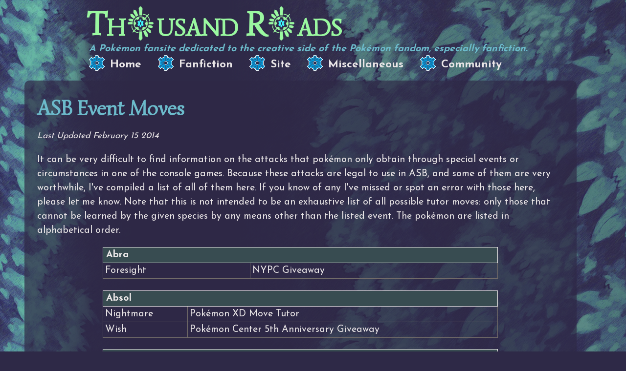

--- FILE ---
content_type: text/html; charset=utf-8
request_url: https://thousandroads.net/asb/event-moves
body_size: 8718
content:

<!DOCTYPE html>
<html lang="en">
<head>
  <meta charset="utf-8" />
  <meta name="viewport" content="width=device-width, initial-scale=1">
  <title>ASB Event Moves - Thousand Roads</title>
  <script type="text/javascript" src="https://ajax.googleapis.com/ajax/libs/jquery/1.11.3/jquery.min.js"></script>
  <link href='//fonts.googleapis.com/css?family=Simonetta|Josefin+Sans:400,700' rel='stylesheet' type='text/css'>
  <link rel="icon" href="/static/favicon.ico" />
  <link type="text/css" rel="stylesheet" href="/static/global.css" />
  <script type="text/javascript" src="/static/insert_gears.js"></script>
  <script src="/static/captcha_refresh.js" type="text/javascript"></script>
  
        <link type="text/css" rel="stylesheet" href="/static/event.css" />
  
</head>
<body>
  <div id="main">
  <header id="mainheader">
  <div id="banner">&nbsp;</div>
  <h1><a href="/">Thousand Roads</a></h1>
  <p id="infobit"><em>A Pok&eacute;mon fansite dedicated to the creative side of the Pok&eacute;mon fandom, especially fanfiction.</em></p>
  

    <nav id="mainnav">
      <ul>
        <li><a href="/">Home</a></li>
        <li><a href="/fanfic">Fanfiction</a>
          <ul>
                  <li><a href="/fanfic/ficrecs">Pokémon Fanfic Recs</a></li>
                  <li><a href="/fanfic/ash-betrayal">On the Origin of Ash Betrayal Fics</a></li>
                  <li><a href="/fanfic/nanowrimon">NaNoWriMon</a></li>
                  <li><a href="/fanfic/rewrites-harmful">Rewrites Considered Harmful</a></li>
                  <li><a href="/fanfic/my-fics">My Fanfiction</a></li>
                  <li><a href="/fanfic/fanfic-intro">Lies, Damn Lies, and Fanfiction: Introduction</a></li>
          </ul>
        </li>
        <li><a href="/site">Site</a>
          <ul>
                  <li><a href="/site/guestbook">Guestbook</a></li>
                  <li><a href="/site/me">About Me</a></li>
                  <li><a href="/site/contact">Contact Me</a></li>
                  <li><a href="/site/about">About Thousand Roads</a></li>
          </ul>
        </li>
        <li><a href="/misc">Miscellaneous</a>
          <ul>
                  <li><a href="/misc/gen-vii-sos-rates">Gen VII SOS Rates</a></li>
                  <li><a href="/misc/oras-horde-evs">ORAS Horde Encounters</a></li>
                  <li><a href="/misc/xy-horde-evs">XY Horde Encounters</a></li>
                  <li><a href="/misc/pmdquiz">PMD Personality Test</a></li>
                  <li><a href="/misc/metronome">Metronome Randomizer</a></li>
          </ul>
        </li>
        <li><a href="https://forums.thousandroads.net/">Community</a>
        </li>
    </ul>
      &nbsp;
  </nav>

  </header>
    <div id="content">
    



    <article id="maincontent">
      <header>
        <h1>ASB Event Moves</h1>
            <p>Last Updated February 15 2014</p>
      </header>
      <p>It can be very difficult to find information on the attacks that pok&eacute;mon only obtain through special events or circumstances in one of the console games. Because these attacks are legal to use in ASB, and some of them are very worthwhile, I've compiled a list of all of them here. If you know of any I've missed or spot an error with those here, please let me know. Note that this is <span class="italic">not</span> intended to be an exhaustive list of all possible tutor moves: only those that cannot be learned by the given species by any means other than the listed event. The pok&eacute;mon are listed in alphabetical order.</p><table class="movetable"><thead><tr><th colspan="2">Abra</th> </tr> </thead><tbody><tr><td>Foresight</td><td>NYPC Giveaway</td></tr></tbody></table><table class="movetable"><thead><tr><th colspan="2">Absol</th> </tr> </thead><tbody><tr><td>Nightmare</td><td>Pokémon XD Move Tutor</td></tr><tr><td>Wish</td><td>Pokémon Center 5th Anniversary Giveaway</td></tr></tbody></table><table class="movetable"><thead><tr><th colspan="2">Aerodactyl</th> </tr> </thead><tbody><tr><td>Rock Throw</td><td>NYPC Giveaway</td></tr></tbody></table><table class="movetable"><thead><tr><th colspan="2">Altaria</th> </tr> </thead><tbody><tr><td>Heal Bell</td><td>Pokémon XD Purification</td></tr></tbody></table><table class="movetable"><thead><tr><th colspan="2">Arbok</th> </tr> </thead><tbody><tr><td>Refresh</td><td>Pokémon XD Purification</td></tr></tbody></table><table class="movetable"><thead><tr><th colspan="2">Arceus</th> </tr> </thead><tbody><tr><td>Roar Of Time</td><td>Pokémon Movie 12</td></tr><tr><td>Shadow Force</td><td>Pokémon Movie 12</td></tr><tr><td>Spacial Rend</td><td>Pokémon Movie 12</td></tr></tbody></table><table class="movetable"><thead><tr><th colspan="2">Articuno</th> </tr> </thead><tbody><tr><td>Extrasensory</td><td>Pokémon XD Purification</td></tr><tr><td>Haze</td><td>Pokémon XD Purification</td></tr><tr><td>Heal Bell</td><td>Pokémon XD Purification</td></tr></tbody></table><table class="movetable"><thead><tr><th colspan="2">Audino</th> </tr> </thead><tbody><tr><td>Present</td><td>Pokémon Center Birthday Event</td></tr></tbody></table><table class="movetable"><thead><tr><th colspan="2">Bagon</th> </tr> </thead><tbody><tr><td>Iron Defense</td><td>Pokémon Center 5th Anniversary Giveaway</td></tr><tr><td>Wish</td><td>Pokémon Center 5th Anniversary Giveaway</td></tr></tbody></table><table class="movetable"><thead><tr><th colspan="2">Baltoy</th> </tr> </thead><tbody><tr><td>Refresh</td><td>Pokémon XD Purification</td></tr></tbody></table><table class="movetable"><thead><tr><th colspan="2">Banette</th> </tr> </thead><tbody><tr><td>Helping Hand</td><td>Pokémon XD Purification</td></tr><tr><td>Nightmare</td><td>Pokémon XD Move Tutor</td></tr><tr><td>Cotton Guard</td><td>Dreamworld</td></tr></tbody></table><table class="movetable"><thead><tr><th colspan="2">Beedrill</th> </tr> </thead><tbody><tr><td>Baton Pass</td><td>Pokémon XD Purification</td></tr></tbody></table><table class="movetable"><thead><tr><th colspan="2">Bellsprout</th> </tr> </thead><tbody><tr><td>Lovely Kiss</td><td>NYPC Giveaway</td></tr><tr><td>Sweet Kiss</td><td>NYPC Giveaway</td></tr><tr><td>Teeter Dance</td><td>Various</td></tr></tbody></table><table class="movetable"><thead><tr><th colspan="2">Bulbasaur</th> </tr> </thead><tbody><tr><td>AncientPower</td><td>NYPC Giveaway</td></tr><tr><td>Block</td><td>Sticker Egg Promotion</td></tr><tr><td>False Swipe</td><td>Sticker Egg Promotion</td></tr><tr><td>Frenzy Plant</td><td>Sticker Egg Promotion</td></tr><tr><td>Rock Throw</td><td>NYPC Giveaway</td></tr><tr><td>Weather Ball</td><td>Sticker Egg Promotion</td></tr></tbody></table><table class="movetable"><thead><tr><th colspan="2">Butterfree</th> </tr> </thead><tbody><tr><td>Morning Sun</td><td>Pokémon XD Purification</td></tr></tbody></table><table class="movetable"><thead><tr><th colspan="2">Cacnea</th> </tr> </thead><tbody><tr><td>Encore</td><td>PokéPark</td></tr></tbody></table><table class="movetable"><thead><tr><th colspan="2">Camerupt</th> </tr> </thead><tbody><tr><td>Selfdestruct</td><td>Pokémon XD Move Tutor</td></tr></tbody></table><table class="movetable"><thead><tr><th colspan="2">Carvanha</th> </tr> </thead><tbody><tr><td>Refresh</td><td>Pokémon XD Purification</td></tr></tbody></table><table class="movetable"><thead><tr><th colspan="2">Chansey</th> </tr> </thead><tbody><tr><td>Sweet Kiss</td><td>Pokémon XD Purification</td></tr><tr><td>Sweet Scent</td><td>NYPC Giveaway</td></tr><tr><td>Wish</td><td>NYPC Giveaway</td></tr></tbody></table><table class="movetable"><thead><tr><th colspan="2">Charmander</th> </tr> </thead><tbody><tr><td>Acrobatics</td><td>Sticker Egg Promotion</td></tr><tr><td>Blast Burn</td><td>Sticker Egg Promotion</td></tr><tr><td>Block</td><td>Sticker Egg Promotion</td></tr><tr><td>False Swipe</td><td>Sticker Egg Promotion</td></tr><tr><td>Howl</td><td>Pokémon Center Birthday Giveaway</td></tr><tr><td>Quick Attack</td><td>Pokémon Center Birthday Giveaway</td></tr></tbody></table><table class="movetable"><thead><tr><th colspan="2">Chikorita</th> </tr> </thead><tbody><tr><td>Petal Dance</td><td>NYPC Giveaway</td></tr><tr><td>Frenzy Plant</td><td>Pok&eacute;mon XD Mount Battle Prize</td></tr></tbody></tbody></table><table class="movetable"><thead><tr><th colspan="2">Chimecho</th> </tr> </thead><tbody><tr><td>Nightmare</td><td>Pokémon XD Move Tutor</td></tr><tr><td>Hyper Voice</td><td>Dreamworld</td></tr></tbody></table><table class="movetable"><thead><tr><th colspan="2">Chinchou</th> </tr> </thead><tbody><tr><td>Light Screen</td><td>NYPC Giveaway</td></tr></tbody></table><table class="movetable"><thead><tr><th colspan="2">Cleffa</th> </tr> </thead><tbody><tr><td>Dizzy Punch</td><td>NYPC Giveaway</td></tr><tr><td>Petal Dance</td><td>NYPC Giveaway</td></tr><tr><td>Scary Face</td><td>NYPC Giveaway</td></tr><tr><td>Swift</td><td>NYPC Giveaway</td></tr></tbody></table><table class="movetable"><thead><tr><th colspan="2">Corphish</th> </tr> </thead><tbody><tr><td>Water Sport</td><td>PokéPark</td></tr></tbody></table><table class="movetable"><thead><tr><th colspan="2">Corsola</th> </tr> </thead><tbody><tr><td>Mud Sport</td><td>PokéPark</td></tr><tr><td>Selfdestruct</td><td>Pokémon XD Move Tutor</td></tr></tbody></table><table class="movetable"><thead><tr><th colspan="2">Cubone</th> </tr> </thead><tbody><tr><td>Fury Attack</td><td>NYPC Giveaway</td></tr></tbody></table><table class="movetable"><thead><tr><th colspan="2">Cyndaquil</th> </tr> </thead><tbody><tr><td>Double-Edge</td><td>NYPC Giveaway</td></tr><tr><td>Blast Burn</td><td>Pok&eacute;mon XD Mount Battle Prize</td></tr></tbody></tbody></table><table class="movetable"><thead><tr><th colspan="2">Darkrai</th> </tr> </thead><tbody><tr><td>Roar Of Time</td><td>Gamestop Giveaway</td></tr><tr><td>Spacial Rend</td><td>Gamestop Giveaway</td></tr></tbody></table><table class="movetable"><thead><tr><th colspan="2">Delcatty</th> </tr> </thead><tbody><tr><td>Sweet Kiss</td><td>Pokémon XD Purification</td></tr></tbody></table><table class="movetable"><thead><tr><th colspan="2">Delibird</th> </tr> </thead><tbody><tr><td>Pay Day</td><td>NYPC Giveaway</td></tr><tr><td>Spikes</td><td>NYPC Giveaway</td></tr></tbody></table><table class="movetable"><thead><tr><th colspan="2">Deoxys</th> </tr> </thead><tbody><tr><td>Extremespeed</td><td>Gamestop Giveaway</td></tr><tr><td>Iron Defense</td><td>Gamestop Giveaway</td></tr><tr><td>Nasty Plot</td><td>Jump Festa 2013</td></tr><tr><td>Nightmare</td><td>Pokémon XD Move Tutor</td></tr><tr><td>Zap Cannon</td><td>Gamestop Giveaway</td></tr></tbody></table><table class="movetable"><thead><tr><th colspan="2">Deoxys-A</th> </tr> </thead><tbody><tr><td>Meteor Mash</td><td>Pokémon Ranger: Guardian Signs</td></tr></tbody></table><table class="movetable"><thead><tr><th colspan="2">Dodrio</th> </tr> </thead><tbody><tr><td>Baton Pass</td><td>Pokémon XD Purification</td></tr></tbody></table><table class="movetable"><thead><tr><th colspan="2">Doduo</th> </tr> </thead><tbody><tr><td>Low Kick</td><td>NYPC Giveaway</td></tr></tbody></table><table class="movetable"><thead><tr><th colspan="2">Dragonite</th> </tr> </thead><tbody><tr><td>Heal Bell</td><td>Pokémon XD Purification</td></tr></tbody></table><table class="movetable"><thead><tr><th colspan="2">Dratini</th> </tr> </thead><tbody><tr><td>ExtremeSpeed</td><td>NYPC Giveaway</td></tr><tr><td>Hydro Pump</td><td>NYPC Giveaway</td></tr></tbody></table><table class="movetable"><thead><tr><th colspan="2">Drowzee</th> </tr> </thead><tbody><tr><td>Amnesia</td><td>NYPC Giveaway</td></tr><tr><td>Belly Drum</td><td>NYPC Giveaway</td></tr><tr><td>Wish</td><td>NYPC Giveaway</td></tr></tbody></table><table class="movetable"><thead><tr><th colspan="2">Dugtrio</th> </tr> </thead><tbody><tr><td>Charm</td><td>Pokémon XD Purification</td></tr></tbody></table><table class="movetable"><thead><tr><th colspan="2">Dunsparce</th> </tr> </thead><tbody><tr><td>Fury Attack</td><td>NYPC Giveaway</td></tr><tr><td>Horn Drill</td><td>NYPC Giveaway</td></tr></tbody></table><table class="movetable"><thead><tr><th colspan="2">Dusclops</th> </tr> </thead><tbody><tr><td>Nightmare</td><td>Pokémon XD Move Tutor</td></tr></tbody></table><table class="movetable"><thead><tr><th colspan="2">Duskull</th> </tr> </thead><tbody><tr><td>Helping Hand</td><td>Pokémon XD Purification</td></tr><tr><td>Nightmare</td><td>Pokémon XD Move Tutor</td></tr></tbody></table><table class="movetable"><thead><tr><th colspan="2">Eevee</th> </tr> </thead><tbody><tr><td>Celebrate</td><td>2013 Birthday Giveaway</td></tr><tr><td>Growth</td><td>NYPC Giveaway</td></tr><tr><td>Sing</td><td>Ikimono-gakari Promotion</td></tr></tbody></table><table class="movetable"><thead><tr><th colspan="2">Electabuzz</th> </tr> </thead><tbody><tr><td>Follow Me</td><td>Pokémon XD Purification</td></tr></tbody></table><table class="movetable"><thead><tr><th colspan="2">Elekid</th> </tr> </thead><tbody><tr><td>Dizzy Punch</td><td>NYPC Giveaway</td></tr><tr><td>Pursuit</td><td>NYPC Giveaway</td></tr></tbody></table><table class="movetable"><thead><tr><th colspan="2">Entei</th> </tr> </thead><tbody><tr><td>Crush Claw</td><td>Wi-Fi Event</td></tr><tr><td>Extremespeed</td><td>Wi-Fi Event</td></tr><tr><td>Flare Blitz</td><td>Wi-Fi Event</td></tr><tr><td>Howl</td><td>Wi-Fi Event</td></tr></tbody></table><table class="movetable"><thead><tr><th colspan="2">Exeggcute</th> </tr> </thead><tbody><tr><td>Sweet Scent</td><td>NYPC Giveaway</td></tr><tr><td>Wish</td><td>NYPC Giveaway</td></tr></tbody></table><table class="movetable"><thead><tr><th colspan="2">Exeggutor</th> </tr> </thead><tbody><tr><td>Refresh</td><td>Pokémon XD Purification</td></tr></tbody></table><table class="movetable"><thead><tr><th colspan="2">Farfetch'd</th> </tr> </thead><tbody><tr><td>Baton Pass</td><td>NYPC Giveaway</td></tr><tr><td>Fury Cutter</td><td>NYPC Giveaway</td></tr><tr><td>Wish</td><td>NYPC Giveaway</td></tr><tr><td>Yawn</td><td>NYPC Giveaway</td></tr></tbody></table><table class="movetable"><thead><tr><th colspan="2">Gardevoir</th> </tr> </thead><tbody><tr><td>Nightmare</td><td>Pokémon XD Move Tutor</td></tr></tbody></table><table class="movetable"><thead><tr><th colspan="2">Gastly</th> </tr> </thead><tbody><tr><td>Sludge Wave</td><td>Dreamworld</td></tr></tbody></table><table class="movetable"><thead><tr><th colspan="2">Genesect</th> </tr> </thead><tbody><tr><td>Blaze Kick</td><td>Movie 16 Promotion</td></tr><tr><td>Extreme Speed</td><td>Movie 16 Promotion</td></tr><tr><td>Shift Gear</td><td>Movie 16 Promotion</td></tr></tbody></table><table class="movetable"><thead><tr><th colspan="2">Geodude</th> </tr> </thead><tbody><tr><td>Rapid Spin</td><td>NYPC Giveaway</td></tr></tbody></table><table class="movetable"><thead><tr><th colspan="2">Glalie</th> </tr> </thead><tbody><tr><td>Selfdestruct</td><td>Pokémon XD Move Tutor</td></tr></tbody></table><table class="movetable"><thead><tr><th colspan="2">Goldeen</th> </tr> </thead><tbody><tr><td>Swords Dance</td><td>NYPC Giveaway</td></tr></tbody></table><table class="movetable"><thead><tr><th colspan="2">Golduck</th> </tr> </thead><tbody><tr><td>Charm</td><td>Pokémon XD Purification</td></tr></tbody></table><table class="movetable"><thead><tr><th colspan="2">Grimer</th> </tr> </thead><tbody><tr><td>Helping Hand</td><td>Pokémon XD Purification</td></tr></tbody></table><table class="movetable"><thead><tr><th colspan="2">Growlithe</th> </tr> </thead><tbody><tr><td>Charm</td><td>Pokémon XD Purification</td></tr></tbody></table><table class="movetable"><thead><tr><th colspan="2">Gulpin</th> </tr> </thead><tbody><tr><td>Nightmare</td><td>Pokémon XD Move Tutor</td></tr><tr><td>Selfdestruct</td><td>Pokémon XD Move Tutor</td></tr><tr><td>Sing</td><td>Pokémon XD Purification</td></tr></tbody></table><table class="movetable"><thead><tr><th colspan="2">Heatran</th> </tr> </thead><tbody><tr><td>Eruption</td><td>Pokémon Ranger: Guardian Signs</td></tr></tbody></table><table class="movetable"><thead><tr><th colspan="2">Heracross</th> </tr> </thead><tbody><tr><td>Rock Throw</td><td>NYPC Giveaway</td></tr><tr><td>Seismic Toss</td><td>NYPC Giveaway</td></tr></tbody></table><table class="movetable"><thead><tr><th colspan="2">Hitmonchan</th> </tr> </thead><tbody><tr><td>Helping Hand</td><td>Pokémon XD Purification</td></tr></tbody></table><table class="movetable"><thead><tr><th colspan="2">Hitmonlee</th> </tr> </thead><tbody><tr><td>Refresh</td><td>Pokémon XD Purification</td></tr></tbody></table><table class="movetable"><thead><tr><th colspan="2">Hoothoot</th> </tr> </thead><tbody><tr><td>Night Shade</td><td>NYPC Giveaway</td></tr></tbody></table><table class="movetable"><thead><tr><th colspan="2">Hoppip</th> </tr> </thead><tbody><tr><td>Agility</td><td>NYPC Giveaway</td></tr></tbody></table><table class="movetable"><thead><tr><th colspan="2">Horsea</th> </tr> </thead><tbody><tr><td>Haze</td><td>NYPC Giveaway</td></tr></tbody></table><table class="movetable"><thead><tr><th colspan="2">Houndour</th> </tr> </thead><tbody><tr><td>Charm</td><td>Pokémon XD Purification</td></tr></tbody></table><table class="movetable"><thead><tr><th colspan="2">Hypno</th> </tr> </thead><tbody><tr><td>Baton Pass</td><td>Pokémon XD Purification</td></tr></tbody></table><table class="movetable"><thead><tr><th colspan="2">Igglybuff</th> </tr> </thead><tbody><tr><td>Dizzy Punch</td><td>NYPC Giveaway</td></tr><tr><td>Mimic</td><td>NYPC Giveaway</td></tr><tr><td>Petal Dance</td><td>NYPC Giveaway</td></tr><tr><td>Scary Face</td><td>NYPC Giveaway</td></tr><tr><td>Tickle</td><td>PokéPark</td></tr></tbody></table><table class="movetable"><thead><tr><th colspan="2">Inkay</th> </tr> </thead><tbody><tr><td>Happy Hour</td><td>Pok&eacute;mon Center Tokyo Bay Promo</td></tr></tbody></table><table class="movetable"><thead><tr><th colspan="2">Jirachi</th> </tr> </thead><tbody><tr><td>Draco Meteor</td><td>Wi-Fi Event</td></tr><tr><td>Follow Me</td><td>Tanabata Festival 2013</td></tr><tr><td>Meteor Mash</td><td>Tanabata Festival 2013</td></tr><tr><td>Nightmare</td><td>Pokémon XD Move Tutor</td></tr></tbody></table><table class="movetable"><thead><tr><th colspan="2">Kabuto</th> </tr> </thead><tbody><tr><td>Rock Throw</td><td>NYPC Giveaway</td></tr></tbody></table><table class="movetable"><thead><tr><th colspan="2">Kangaskhan</th> </tr> </thead><tbody><tr><td>Faint Attack</td><td>NYPC Giveaway</td></tr><tr><td>Sing</td><td>Pokémon XD Purification</td></tr><tr><td>Wish</td><td>NYPC Giveaway</td></tr><tr><td>Yawn</td><td>NYPC Giveaway</td></tr></tbody></table><table class="movetable"><thead><tr><th colspan="2">Kirlia</th> </tr> </thead><tbody><tr><td>Nightmare</td><td>Pokémon XD Move Tutor</td></tr></tbody></table><table class="movetable"><thead><tr><th colspan="2">Koffing</th> </tr> </thead><tbody><tr><td>Sludge Wave</td><td>Dreamworld</td></tr></tbody></table><table class="movetable"><thead><tr><th colspan="2">Krabby</th> </tr> </thead><tbody><tr><td>Metal Claw</td><td>NYPC Giveaway</td></tr></tbody></table><table class="movetable"><thead><tr><th colspan="2">Lapras</th> </tr> </thead><tbody><tr><td>Bite</td><td>NYPC Giveaway</td></tr><tr><td>Future Sight</td><td>NYPC Giveaway</td></tr><tr><td>Heal Bell</td><td>Pokémon XD Purification</td></tr></tbody></table><table class="movetable"><thead><tr><th colspan="2">Larvitar</th> </tr> </thead><tbody><tr><td>Rage</td><td>NYPC Giveaway</td></tr></tbody></table><table class="movetable"><thead><tr><th colspan="2">Ledyba</th> </tr> </thead><tbody><tr><td>Barrier</td><td>NYPC Giveaway</td></tr><tr><td>Refresh</td><td>Pokémon XD Purification</td></tr></tbody></table><table class="movetable"><thead><tr><th colspan="2">Lickitung</th> </tr> </thead><tbody><tr><td>DoubleSlap</td><td>NYPC Giveaway</td></tr><tr><td>Helping Hand</td><td>Pokémon XD Purification</td></tr><tr><td>Wish</td><td>NYPC Giveaway</td></tr><tr><td>Yawn</td><td>NYPC Giveaway</td></tr></tbody></table><table class="movetable"><thead><tr><th colspan="2">Lugia</th> </tr> </thead><tbody><tr><td>Feather Dance</td><td>Pokémon XD Purification</td></tr><tr><td>Psycho Boost</td><td>Pokémon XD Purification</td></tr></tbody></table><table class="movetable"><thead><tr><th colspan="2">Lunatone</th> </tr> </thead><tbody><tr><td>Baton Pass</td><td>Pokémon XD Purification</td></tr><tr><td>Selfdestruct</td><td>Pokémon XD Move Tutor</td></tr></tbody></table><table class="movetable"><thead><tr><th colspan="2">Machop</th> </tr> </thead><tbody><tr><td>False Swipe</td><td>NYPC Giveaway</td></tr><tr><td>Thrash</td><td>NYPC Giveaway</td></tr></tbody></table><table class="movetable"><thead><tr><th colspan="2">Magby</th> </tr> </thead><tbody><tr><td>Dizzy Punch</td><td>NYPC Giveaway</td></tr><tr><td>Faint Attack</td><td>NYPC Giveaway</td></tr></tbody></table><table class="movetable"><thead><tr><th colspan="2">Magcargo</th> </tr> </thead><tbody><tr><td>Refresh</td><td>Pokémon XD Purification</td></tr><tr><td>Selfdestruct</td><td>Pokémon XD Move Tutor</td></tr></tbody></table><table class="movetable"><thead><tr><th colspan="2">Magikarp</th> </tr> </thead><tbody><tr><td>Bubble</td><td>NYPC Giveaway</td></tr><tr><td>Hydro Pump</td><td>Nagoya Pok&eacute;mon Center Promotion</td></tr><tr><td>Reversal</td><td>NYPC Giveaway</td></tr></tbody></table><table class="movetable"><thead><tr><th colspan="2">Magmar</th> </tr> </thead><tbody><tr><td>Follow Me</td><td>Pokémon XD Purification</td></tr></tbody></table><table class="movetable"><thead><tr><th colspan="2">Magnemite</th> </tr> </thead><tbody><tr><td>Agility</td><td>NYPC Giveaway</td></tr></tbody></table><table class="movetable"><thead><tr><th colspan="2">Magneton</th> </tr> </thead><tbody><tr><td>Refresh</td><td>Pokémon XD Purification</td></tr></tbody></table><table class="movetable"><thead><tr><th colspan="2">Makuhita</th> </tr> </thead><tbody><tr><td>Refresh</td><td>Pokémon XD Purification</td></tr></tbody></table><table class="movetable"><thead><tr><th colspan="2">Manectric</th> </tr> </thead><tbody><tr><td>Refresh</td><td>Pokémon XD Purification</td></tr></tbody></table><table class="movetable"><thead><tr><th colspan="2">Mantine</th> </tr> </thead><tbody><tr><td>Gust</td><td>NYPC Giveaway</td></tr></tbody></table><table class="movetable"><thead><tr><th colspan="2">Mareep</th> </tr> </thead><tbody><tr><td>Heal Bell</td><td>Pokémon XD Purification</td></tr></tbody></table><table class="movetable"><thead><tr><th colspan="2">Marill</th> </tr> </thead><tbody><tr><td>Dizzy Punch</td><td>NYPC Giveaway</td></tr><tr><td>Hydro Pump</td><td>NYPC Giveaway</td></tr><tr><td>Scary Face</td><td>NYPC Giveaway</td></tr></tbody></table><table class="movetable"><thead><tr><th colspan="2">Marowak</th> </tr> </thead><tbody><tr><td>Sing</td><td>Pokémon XD Purification</td></tr></tbody></table><table class="movetable"><thead><tr><th colspan="2">Masquerain</th> </tr> </thead><tbody><tr><td>Nightmare</td><td>Pokémon XD Move Tutor</td></tr></tbody></table><table class="movetable"><thead><tr><th colspan="2">Mawile</th> </tr> </thead><tbody><tr><td>Sing</td><td>Pokémon XD Purification</td></tr></tbody></table><table class="movetable"><thead><tr><th colspan="2">Meowth</th> </tr> </thead><tbody><tr><td>Petal Dance</td><td>Various</td></tr><tr><td>Sing</td><td>Various</td></tr></tbody></table><table class="movetable"><thead><tr><th colspan="2">Metagross</th> </tr> </thead><tbody><tr><td>Selfdestruct</td><td>Pokémon XD Move Tutor</td></tr></tbody></table><table class="movetable"><thead><tr><th colspan="2">Metang</th> </tr> </thead><tbody><tr><td>Refresh</td><td>Pokémon Rocks America</td></tr><tr><td>Selfdestruct</td><td>Pokémon XD Move Tutor</td></tr></tbody></table><table class="movetable"><thead><tr><th colspan="2">Mew</th> </tr> </thead><tbody><tr><td>Faint Attack</td><td>Pokémon XD Tutor</td></tr><tr><td>Fake Out</td><td>Pokémon XD Tutor</td></tr><tr><td>Hypnosis</td><td>Pokémon XD Tutor</td></tr><tr><td>Night Shade</td><td>Pokémon XD Tutor</td></tr></tbody></table><table class="movetable"><thead><tr><th colspan="2">Mewtwo</th> </tr> </thead><tbody><tr><td>Electro Ball</td><td>Pok&eacute;mon Smash Event</td></tr><tr><td>Heal Pulse</td><td>Movie 16 Promotion</td></tr><tr><td>Hurricane</td><td>Movie 16 Promotion</td></tr></tbody></table><table class="movetable"><thead><tr><th colspan="2">Miltank</th> </tr> </thead><tbody><tr><td>Mega Kick</td><td>NYPC Giveaway</td></tr></tbody></table><table class="movetable"><thead><tr><th colspan="2">Minun</th> </tr> </thead><tbody><tr><td>Mud Sport</td><td>PokéPark</td></tr></tbody></table><table class="movetable"><thead><tr><th colspan="2">Misdreavus</th> </tr> </thead><tbody><tr><td>Hypnosis</td><td>NYPC Giveaway</td></tr><tr><td>Inferno</td><td>Dreamworld</td></tr></tbody></table><table class="movetable"><thead><tr><th colspan="2">Moltres</th> </tr> </thead><tbody><tr><td>Extrasensory</td><td>Pokémon XD Purification</td></tr><tr><td>Morning Sun</td><td>Pokémon XD Purification</td></tr></tbody></table><table class="movetable"><thead><tr><th colspan="2">Mr. Mime</th> </tr> </thead><tbody><tr><td>Follow Me</td><td>Pokémon XD Purification</td></tr><tr><td>Mind Reader</td><td>NYPC Giveaway</td></tr></tbody></table><table class="movetable"><thead><tr><th colspan="2">Murkrow</th> </tr> </thead><tbody><tr><td>Beat Up</td><td>NYPC Giveaway</td></tr></tbody></table><table class="movetable"><thead><tr><th colspan="2">Natu</th> </tr> </thead><tbody><tr><td>Baton Pass</td><td>Pokémon XD Purification</td></tr><tr><td>Safeguard</td><td>NYPC Giveaway</td></tr><tr><td>Sky Attack</td><td>Pokémon XD Move Tutor</td></tr></tbody></table><table class="movetable"><thead><tr><th colspan="2">Nidoran F</th> </tr> </thead><tbody><tr><td>Sucker Punch</td><td>Dream World</td></tr><tr><td>Lovely Kiss</td><td>NYPC Giveaway</td></tr><tr><td>Moonlight</td><td>NYPC Giveaway</td></tr><tr><td>Sweet Kiss</td><td>NYPC Giveaway</td></tr></tbody></table><table class="movetable"><thead><tr><th colspan="2">Nidoran M</th> </tr> </thead><tbody><tr><td>Lovely Kiss</td><td>NYPC Giveaway</td></tr><tr><td>Morning Sun</td><td>NYPC Giveaway</td></tr><tr><td>Sweet Kiss</td><td>NYPC Giveaway</td></tr></tbody></table><table class="movetable"><thead><tr><th colspan="2">Nosepass</th> </tr> </thead><tbody><tr><td>Helping Hand</td><td>Pokémon XD Purification</td></tr><tr><td>Selfdestruct</td><td>Pokémon XD Move Tutor</td></tr></tbody></table><table class="movetable"><thead><tr><th colspan="2">Numel</th> </tr> </thead><tbody><tr><td>Charm</td><td>Pokémon XD Purification</td></tr></tbody></table><table class="movetable"><thead><tr><th colspan="2">Nuzleaf</th> </tr> </thead><tbody><tr><td>Selfdestruct</td><td>Pokémon XD Move Tutor</td></tr></tbody></table><table class="movetable"><thead><tr><th colspan="2">Oddish</th> </tr> </thead><tbody><tr><td>Leech Seed</td><td>NYPC Giveaway</td></tr></tbody></table><table class="movetable"><thead><tr><th colspan="2">Omanyte</th> </tr> </thead><tbody><tr><td>Rock Throw</td><td>NYPC Giveaway</td></tr></tbody></table><table class="movetable"><thead><tr><th colspan="2">Onix</th> </tr> </thead><tbody><tr><td>Sharpen</td><td>NYPC Giveaway</td></tr></tbody></table><table class="movetable"><thead><tr><th colspan="2">Paras</th> </tr> </thead><tbody><tr><td>Refresh</td><td>Pokémon XD Purification</td></tr><tr><td>Synthesis</td><td>NYPC Giveaway</td></tr></tbody></table><table class="movetable"><thead><tr><th colspan="2">Phanpy</th> </tr> </thead><tbody><tr><td>Absorb</td><td>NYPC Giveaway</td></tr><tr><td>Encore</td><td>NYPC Giveaway</td></tr></tbody></table><table class="movetable"><thead><tr><th colspan="2">Pichu</th> </tr> </thead><tbody><tr><td>Dizzy Punch</td><td>NYPC Giveaway</td></tr><tr><td>Endeavor</td><td>Wi-Fi Event</td></tr><tr><td>Follow Me</td><td>PokéPark</td></tr><tr><td>Petal Dance</td><td>NYPC Giveaway</td></tr><tr><td>Scary Face</td><td>NYPC Giveaway</td></tr><tr><td>Sing</td><td>Various</td></tr><tr><td>Surf</td><td>Various</td></tr><tr><td>Teeter Dance</td><td>Various</td></tr><tr><td>Wish</td><td>Pokémon Center 5th Anniversary Giveaway</td></tr></tbody></table><table class="movetable"><thead><tr><th colspan="2">Pidgeotto</th> </tr> </thead><tbody><tr><td>Refresh</td><td>Pokémon XD Purification</td></tr></tbody></table><table class="movetable"><thead><tr><th colspan="2">Pikachu</th> </tr> </thead><tbody><tr><td>Celebrate</td><td>2013 Birthday Distribution</td></tr><tr><td>Fly</td><td>NYPC Giveaway</td></tr><tr><td>Sing</td><td>ANA Giveaway</td></tr><tr><td>Surf</td><td>NYPC Giveaway</td></tr><tr><td>Teeter Dance</td><td>ANA Giveaway</td></tr><tr><td>Yawn</td><td>Pokémon Center Giveaway</td></tr></tbody></table><table class="movetable"><thead><tr><th colspan="2">Piloswine</th> </tr> </thead><tbody><tr><td>Double Hit</td><td>Pokémon Fan Giveaway</td></tr></tbody></table><table class="movetable"><thead><tr><th colspan="2">Pineco</th> </tr> </thead><tbody><tr><td>Refresh</td><td>Pokémon XD Purification</td></tr></tbody></table><table class="movetable"><thead><tr><th colspan="2">Pinsir</th> </tr> </thead><tbody><tr><td>Helping Hand</td><td>Pokémon XD Purification</td></tr><tr><td>Rock Throw</td><td>NYPC Giveaway</td></tr><tr><td>Sweet Kiss</td><td>NYPC Giveaway</td></tr></tbody></table><table class="movetable"><thead><tr><th colspan="2">Piplup</th> </tr> </thead><tbody><tr><td>Sing</td><td>Best Wishes! Giveaway</td></tr></tbody></table><table class="movetable"><thead><tr><th colspan="2">Plusle</th> </tr> </thead><tbody><tr><td>Water Sport</td><td>PokéPark</td></tr></tbody></table><table class="movetable"><thead><tr><th colspan="2">Poliwag</th> </tr> </thead><tbody><tr><td>Growth</td><td>NYPC Giveaway</td></tr><tr><td>Lovely Kiss</td><td>NYPC Giveaway</td></tr><tr><td>Sweet Kiss</td><td>NYPC Giveaway</td></tr></tbody></table><table class="movetable"><thead><tr><th colspan="2">Poliwrath</th> </tr> </thead><tbody><tr><td>Helping Hand</td><td>Pokémon XD Purification</td></tr></tbody></table><table class="movetable"><thead><tr><th colspan="2">Ponyta</th> </tr> </thead><tbody><tr><td>Low Kick</td><td>NYPC Giveaway</td></tr></tbody></table><table class="movetable"><thead><tr><th colspan="2">Poochyena</th> </tr> </thead><tbody><tr><td>Heal Bell</td><td>Pokémon XD Purification</td></tr></tbody></table><table class="movetable"><thead><tr><th colspan="2">Porygon</th> </tr> </thead><tbody><tr><td>Barrier</td><td>NYPC Giveaway</td></tr></tbody></table><table class="movetable"><thead><tr><th colspan="2">Primeape</th> </tr> </thead><tbody><tr><td>Helping Hand</td><td>Pokémon XD Purification</td></tr></tbody></table><table class="movetable"><thead><tr><th colspan="2">Psyduck</th> </tr> </thead><tbody><tr><td>Mud Sport</td><td>PokéPark</td></tr><tr><td>Petal Dance</td><td>NYPC Giveaway</td></tr><tr><td>Tri Attack</td><td>NYPC Giveaway</td></tr></tbody></table><table class="movetable"><thead><tr><th colspan="2">Qwilfish</th> </tr> </thead><tbody><tr><td>Double-Edge</td><td>NYPC Giveaway</td></tr><tr><td>Selfdestruct</td><td>Pokémon XD Move Tutor</td></tr></tbody></table><table class="movetable"><thead><tr><th colspan="2">Raikou</th> </tr> </thead><tbody><tr><td>Aura Sphere</td><td>Wi-Fi Event</td></tr><tr><td>Extremespeed</td><td>Wi-Fi Event</td></tr><tr><td>Weather Ball</td><td>Wi-Fi Event</td></tr><tr><td>Zap Cannon</td><td>Wi-Fi Event</td></tr></tbody></table><table class="movetable"><thead><tr><th colspan="2">Ralts</th> </tr> </thead><tbody><tr><td>Nightmare</td><td>Pokémon XD Move Tutor</td></tr><tr><td>Sing</td><td>Pokémon XD Purification</td></tr><tr><td>Wish</td><td>Pokémon Center 5th Anniversary Giveaway</td></tr></tbody></table><table class="movetable"><thead><tr><th colspan="2">Rapidash</th> </tr> </thead><tbody><tr><td>Baton Pass</td><td>Pokémon XD Purification</td></tr></tbody></table><table class="movetable"><thead><tr><th colspan="2">Raticate</th> </tr> </thead><tbody><tr><td>Refresh</td><td>Pokémon XD Purification</td></tr></tbody></table><table class="movetable"><thead><tr><th colspan="2">Regice</th> </tr> </thead><tbody><tr><td>Selfdestruct</td><td>Pokémon XD Move Tutor</td></tr></tbody></table><table class="movetable"><thead><tr><th colspan="2">Regirock</th> </tr> </thead><tbody><tr><td>Selfdestruct</td><td>Pokémon XD Move Tutor</td></tr></tbody></table><table class="movetable"><thead><tr><th colspan="2">Registeel</th> </tr> </thead><tbody><tr><td>Selfdestruct</td><td>Pokémon XD Move Tutor</td></tr></tbody></table><table class="movetable"><thead><tr><th colspan="2">Remoraid</th> </tr> </thead><tbody><tr><td>Amnesia</td><td>NYPC Giveaway</td></tr><tr><td>Mist</td><td>NYPC Giveaway</td></tr></tbody></table><table class="movetable"><thead><tr><th colspan="2">Reshiram</th> </tr> </thead><tbody><tr><td>Mist</td><td>Pokémon Movie 2011</td></tr></tbody></table><table class="movetable"><thead><tr><th colspan="2">Rhydon</th> </tr> </thead><tbody><tr><td>Helping Hand</td><td>Pokémon XD Purification</td></tr></tbody></table><table class="movetable"><thead><tr><th colspan="2">Riolu</th> </tr> </thead><tbody><tr><td>Aura Sphere</td><td>Pokémon Ranger: Shadows of Almia</td></tr></tbody></table><table class="movetable"><thead><tr><th colspan="2">Roselia</th> </tr> </thead><tbody><tr><td>Nightmare</td><td>Pokémon XD Move Tutor</td></tr><tr><td>Sweet Kiss</td><td>Pokémon XD Purification</td></tr></tbody></table><table class="movetable"><thead><tr><th colspan="2">Sableye</th> </tr> </thead><tbody><tr><td>Helping Hand</td><td>Pokémon XD Purification</td></tr><tr><td>Nightmare</td><td>Pokémon XD Move Tutor</td></tr><tr><td>Octazooka</td><td>Pokémon Smash Distribution</td></tr><tr><td>Tickle</td><td>Pokémon Smash Distribution</td></tr></tbody></table><table class="movetable"><thead><tr><th colspan="2">Salamence</th> </tr> </thead><tbody><tr><td>Refresh</td><td>Pokémon XD Purification</td></tr></tbody></table><table class="movetable"><thead><tr><th colspan="2">Sandshrew</th> </tr> </thead><tbody><tr><td>Vital Throw</td><td>TRU Giveaway</td></tr></tbody></table><table class="movetable"><thead><tr><th colspan="2">Scyther</th> </tr> </thead><tbody><tr><td>Morning Sun</td><td>Pokémon XD Purification</td></tr><tr><td>SonicBoom</td><td>NYPC Giveaway</td></tr></tbody></table><table class="movetable"><thead><tr><th colspan="2">Seedot</th> </tr> </thead><tbody><tr><td>Refresh</td><td>Pokémon XD Purification</td></tr><tr><td>Selfdestruct</td><td>Pokémon XD Move Tutor</td></tr></tbody></table><table class="movetable"><thead><tr><th colspan="2">Seel</th> </tr> </thead><tbody><tr><td>Flail</td><td>NYPC Giveaway</td></tr><tr><td>Helping Hand</td><td>Pokémon XD Purification</td></tr></tbody></table><table class="movetable"><thead><tr><th colspan="2">Sentret</th> </tr> </thead><tbody><tr><td>Dizzy Punch</td><td>NYPC Giveaway</td></tr></tbody></table><table class="movetable"><thead><tr><th colspan="2">Shedinja</th> </tr> </thead><tbody><tr><td>Nightmare</td><td>Pokémon XD Move Tutor</td></tr></tbody></table><table class="movetable"><thead><tr><th colspan="2">Shellder</th> </tr> </thead><tbody><tr><td>Refresh</td><td>Pokémon XD Purification</td></tr></tbody></table><table class="movetable"><thead><tr><th colspan="2">Shiftry</th> </tr> </thead><tbody><tr><td>Selfdestruct</td><td>Pokémon XD Move Tutor</td></tr></tbody></table><table class="movetable"><thead><tr><th colspan="2">Shroomish</th> </tr> </thead><tbody><tr><td>Refresh</td><td>Pokémon XD Purification</td></tr></tbody></table><table class="movetable"><thead><tr><th colspan="2">Shuppet</th> </tr> </thead><tbody><tr><td>Nightmare</td><td>Pokémon XD Move Tutor</td></tr></tbody></table><table class="movetable"><thead><tr><th colspan="2">Skarmory</th> </tr> </thead><tbody><tr><td>Fury Cutter</td><td>NYPC Giveaway</td></tr></tbody></table><table class="movetable"><thead><tr><th colspan="2">Skitty</th> </tr> </thead><tbody><tr><td>Pay Day</td><td>Pokémon Box</td></tr><tr><td>Rollout</td><td>PokéPark</td></tr></tbody></table><table class="movetable"><thead><tr><th colspan="2">Slugma</th> </tr> </thead><tbody><tr><td>Selfdestruct</td><td>Pokémon XD Move Tutor</td></tr></tbody></table><table class="movetable"><thead><tr><th colspan="2">Smoochum</th> </tr> </thead><tbody><tr><td>Dizzy Punch</td><td>NYPC Giveaway</td></tr><tr><td>Metronome</td><td>NYPC Giveaway</td></tr><tr><td>Petal Dance</td><td>NYPC Giveaway</td></tr></tbody></table><table class="movetable"><thead><tr><th colspan="2">Sneasel</th> </tr> </thead><tbody><tr><td>Moonlight</td><td>NYPC Giveaway</td></tr></tbody></table><table class="movetable"><thead><tr><th colspan="2">Snorlax</th> </tr> </thead><tbody><tr><td>Lovely Kiss</td><td>NYPC Giveaway</td></tr><tr><td>Refresh</td><td>Pokémon XD Purification</td></tr><tr><td>Splash</td><td>NYPC Giveaway</td></tr><tr><td>Sweet Kiss</td><td>NYPC Giveaway</td></tr></tbody></table><table class="movetable"><thead><tr><th colspan="2">Snorunt</th> </tr> </thead><tbody><tr><td>Sing</td><td>Pokémon XD Purification</td></tr></tbody></table><table class="movetable"><thead><tr><th colspan="2">Snubbull</th> </tr> </thead><tbody><tr><td>Lovely Kiss</td><td>NYPC Giveaway</td></tr></tbody></table><table class="movetable"><thead><tr><th colspan="2">Solrock</th> </tr> </thead><tbody><tr><td>Baton Pass</td><td>Pokémon XD Purification</td></tr><tr><td>Selfdestruct</td><td>Pokémon XD Move Tutor</td></tr></tbody></table><table class="movetable"><thead><tr><th colspan="2">Spearow</th> </tr> </thead><tbody><tr><td>Baton Pass</td><td>Pokémon XD Purification</td></tr><tr><td>SonicBoom</td><td>NYPC Giveaway</td></tr></tbody></table><table class="movetable"><thead><tr><th colspan="2">Spheal</th> </tr> </thead><tbody><tr><td>Charm</td><td>Pokémon XD Purification</td></tr></tbody></table><table class="movetable"><thead><tr><th colspan="2">Spinarak</th> </tr> </thead><tbody><tr><td>Growth</td><td>NYPC Giveaway</td></tr><tr><td>Refresh</td><td>Pokémon XD Purification</td></tr></tbody></table><table class="movetable"><thead><tr><th colspan="2">Spinda</th> </tr> </thead><tbody><tr><td>Nightmare</td><td>Pokémon XD Move Tutor</td></tr><tr><td>Sing</td><td>PokéPark</td></tr><tr><td>Superpower</td><td>Dreamworld</td></tr></tbody></table><table class="movetable"><thead><tr><th colspan="2">Spoink</th> </tr> </thead><tbody><tr><td>Uproar</td><td>PokéPark</td></tr></tbody></table><table class="movetable"><thead><tr><th colspan="2">Squirtle</th> </tr> </thead><tbody><tr><td>Block</td><td>Sticker Egg Promotion</td></tr><tr><td>False Swipe</td><td>Sticker Egg Promotion</td></tr><tr><td>Follow Me</td><td>Sticker Egg Promotion</td><tr><td>Hydro Cannon</td><td>Sticker Egg Promotion</td></tr></tr><tr><td>Zap Cannon</td><td>NYPC Giveaway</td></tr></tbody></table><table class="movetable"><thead><tr><th colspan="2">Stantler</th> </tr> </thead><tbody><tr><td>Safeguard</td><td>NYPC Giveaway</td></tr></tbody></table><table class="movetable"><thead><tr><th colspan="2">Starmie</th> </tr> </thead><tbody><tr><td>Refresh</td><td>Pokémon XD Purification</td></tr></tbody></table><table class="movetable"><thead><tr><th colspan="2">Staryu</th> </tr> </thead><tbody><tr><td>Twister</td><td>NYPC Giveaway</td></tr></tbody></table><table class="movetable"><thead><tr><th colspan="2">Suicune</th> </tr> </thead><tbody><tr><td>Air Slash</td><td>Wi-Fi Event</td></tr><tr><td>Aqua Ring</td><td>Wi-Fi Event</td></tr><tr><td>Extremespeed</td><td>Wi-Fi Event</td></tr><tr><td>Sheer Cold</td><td>Wi-Fi Event</td></tr></tbody></table><table class="movetable"><thead><tr><th colspan="2">Sunkern</th> </tr> </thead><tbody><tr><td>Splash</td><td>NYPC Giveaway</td></tr><tr><td>Earth Power</td><td>Dreamworld</td></tr></tbody></table><table class="movetable"><thead><tr><th colspan="2">Surskit</th> </tr> </thead><tbody><tr><td>Mud Sport</td><td>PokéPark</td></tr></tbody></table><table class="movetable"><thead><tr><th colspan="2">Swablu</th> </tr> </thead><tbody><tr><td>False Swipe</td><td>Pokémon Box</td></tr></tbody></table><table class="movetable"><thead><tr><th colspan="2">Swalot</th> </tr> </thead><tbody><tr><td>Nightmare</td><td>Pokémon XD Move Tutor</td></tr><tr><td>Selfdestruct</td><td>Pokémon XD Move Tutor</td></tr></tbody></table><table class="movetable"><thead><tr><th colspan="2">Swellow</th> </tr> </thead><tbody><tr><td>Baton Pass</td><td>Pokémon XD Purification</td></tr></tbody></table><table class="movetable"><thead><tr><th colspan="2">Swinub</th> </tr> </thead><tbody><tr><td>Charm</td><td>Pokémon XD Purification</td></tr><tr><td>Whirlwind</td><td>NYPC Giveaway</td></tr></tbody></table><table class="movetable"><thead><tr><th colspan="2">Taillow</th> </tr> </thead><tbody><tr><td>Featherdance</td><td>PokéPark</td></tr></tbody></table><table class="movetable"><thead><tr><th colspan="2">Tangela</th> </tr> </thead><tbody><tr><td>Morning Sun</td><td>Pokémon XD Purification</td></tr><tr><td>Synthesis</td><td>NYPC Giveaway</td></tr></tbody></table><table class="movetable"><thead><tr><th colspan="2">Tauros</th> </tr> </thead><tbody><tr><td>Quick Attack</td><td>NYPC Giveaway</td></tr><tr><td>Refresh</td><td>Pokémon XD Purification</td></tr></tbody></table><table class="movetable"><thead><tr><th colspan="2">Teddiursa</th> </tr> </thead><tbody><tr><td>Refresh</td><td>Pokémon XD Purification</td></tr><tr><td>Sweet Scent</td><td>NYPC Giveaway</td></tr></tbody></table><table class="movetable"><thead><tr><th colspan="2">Tentacool</th> </tr> </thead><tbody><tr><td>Confuse Ray</td><td>NYPC Giveaway</td></tr><tr><td>Thrash</td><td>Dreamworld</td></tr></tbody></table><table class="movetable"><thead><tr><th colspan="2">Togepi</th> </tr> </thead><tbody><tr><td>Tri Attack</td><td>Pokémon XD Purification</td></tr></tbody></table><table class="movetable"><thead><tr><th colspan="2">Togetic</th> </tr> </thead><tbody><tr><td>Sky Attack</td><td>Pokémon XD Move Tutor</td></tr></tbody></table><table class="movetable"><thead><tr><th colspan="2">Torkoal</th> </tr> </thead><tbody><tr><td>Selfdestruct</td><td>Pokémon XD Move Tutor</td></tr></tbody></table><table class="movetable"><thead><tr><th colspan="2">Totodile</th> </tr> </thead><tbody><tr><td>Submission</td><td>NYPC Giveaway</td></tr><tr><td>Hydro Cannon</td><td>Pok&eacute;mon XD Mount Battle Prize</td></tr></tbody></table><table class="movetable"><thead><tr><th colspan="2">Tyrogue</th> </tr> </thead><tbody><tr><td>Dizzy Punch</td><td>NYPC Giveaway</td></tr><tr><td>Rage</td><td>NYPC Giveaway</td></tr></tbody></table><table class="movetable"><thead><tr><th colspan="2">Venomoth</th> </tr> </thead><tbody><tr><td>Refresh</td><td>Pokémon XD Purification</td></tr></tbody></table><table class="movetable"><thead><tr><th colspan="2">Victini</th> </tr> </thead><tbody><tr><td>Blue Flare</td><td>BW2 Christmas Giveaway</td></tr><tr><td>Bolt Strike</td><td>BW2 Christmas Giveaway</td></tr><tr><td>Fusion Bolt</td><td>Pokémon Movie 2011</td></tr><tr><td>Fusion Flare</td><td>Pokémon Movie 2011</td></tr><tr><td>Glaciate</td><td>BW2 Christmas Giveaway</td></tr><tr><td>V-create</td><td>Pokémon Movie 2011</td></tr></tbody></table><table class="movetable"><thead><tr><th colspan="2">Voltorb</th> </tr> </thead><tbody><tr><td>Agility</td><td>NYPC Giveaway</td></tr><tr><td>Refresh</td><td>Pokémon XD Purification</td></tr></tbody></table><table class="movetable"><thead><tr><th colspan="2">Vulpix</th> </tr> </thead><tbody><tr><td>Charm</td><td>Pokémon XD Purification</td></tr></tbody></table><table class="movetable"><thead><tr><th colspan="2">Wailmer</th> </tr> </thead><tbody><tr><td>Selfdestruct</td><td>Pokémon XD Move Tutor</td></tr><tr><td>Yawn</td><td>Dreamworld</td></tr></tbody></table><table class="movetable"><thead><tr><th colspan="2">Wailord</th> </tr> </thead><tbody><tr><td>Selfdestruct</td><td>Pokémon XD Move Tutor</td></tr></tbody></table><table class="movetable"><thead><tr><th colspan="2">Weepinbell</th> </tr> </thead><tbody><tr><td>Morning Sun</td><td>Pokémon XD Purification</td></tr></tbody></table><table class="movetable"><thead><tr><th colspan="2">Whismur</th> </tr> </thead><tbody><tr><td>Teeter Dance</td><td>PokéPark</td></tr></tbody></table><table class="movetable"><thead><tr><th colspan="2">Wingull</th> </tr> </thead><tbody><tr><td>Sky Attack</td><td>Pokémon XD Move Tutor</td></tr></tbody></table><table class="movetable"><thead><tr><th colspan="2">Wobbuffet</th> </tr> </thead><tbody><tr><td>Mimic</td><td>NYPC Giveaway</td></tr></tbody></table><table class="movetable"><thead><tr><th colspan="2">Wooper</th> </tr> </thead><tbody><tr><td>Belly Drum</td><td>NYPC Giveaway</td></tr><tr><td>Scary Face</td><td>NYPC Giveaway</td></tr></tbody></table><table class="movetable"><thead><tr><th colspan="2">Wynaut</th> </tr> </thead><tbody><tr><td>Tickle</td><td>PokéPark</td></tr></tbody></table><table class="movetable"><thead><tr><th colspan="2">Yanma</th> </tr> </thead><tbody><tr><td>Steel Wing</td><td>NYPC Giveaway</td></tr><tr><td>Sweet Kiss</td><td>NYPC Giveaway</td></tr></tbody></table><table class="movetable"><thead><tr><th colspan="2">Zangoose</th> </tr> </thead><tbody><tr><td>Refresh</td><td>Pokémon XD Purification</td></tr></tbody></table><table class="movetable"><thead><tr><th colspan="2">Zapdos</th> </tr> </thead><tbody><tr><td>Baton Pass</td><td>Pokémon XD Purification</td></tr><tr><td>Extrasensory</td><td>Pokémon XD Purification</td></tr><tr><td>Metal Sound</td><td>Pokémon XD Purification</td></tr></tbody></table><table class="movetable"><thead><tr><th colspan="2">Zekrom</th> </tr> </thead><tbody><tr><td>Haze</td><td>Pokémon Movie 2011</td></tr></tbody></table><table class="movetable"><thead><tr><th colspan="2">Zubat</th> </tr> </thead><tbody><tr><td>Flail</td><td>NYPC Giveaway</td></tr></tbody></table>
    </article>

  









  <div id="comments">

    <nav id="pagination">
      2
        Threads
        | Page 
  


      <strong>1</strong>



    </nav>

        
  <article class="comment"
      >

        <header>
          <img src="/static/icons/electivire.png" alt="electivire" /> 
          <h1>
            <a href="mailto:jch1995@gmx.com">Joshua H. (Volt790)</a>
          </h1>
            <h2><strong>Website: </strong><a href="https://twitter.com/volt790">Twitter</a></h2>
          <h2 class="dateline">Posted October 04 2016
          </h2>
        </header>
        <p>I love this guide. So much.</p>
        <footer>
            <a href="/comment/92#add_comment">Reply</a> | <a href="/comment/92">Link</a>
        </footer>
      </article>

        
  <article class="comment"
      >

        <header>
          <img src="/static/icons/castform.png" alt="castform" /> 
          <h1>
            John
          </h1>
          <h2 class="dateline">Posted April 16 2018
          </h2>
        </header>
        <p>Really appreciate the collection of information stored here. I think it should be noted, however, that some of these special moves are not currently legal as they belong to generation 2 event pokemon.</p>
        <footer>
            <a href="/comment/406#add_comment">Reply</a> | <a href="/comment/406">Link</a>
        </footer>
      </article>

          
       
  <article class="comment"
          style="margin-left:50px;margin-right:0;"
      >

        <header>
          <img src="/static/icons/rayquaza-mega.png" alt="rayquaza-mega" /> 
          <h1>
            <a href="mailto:negrek@gmail.com">Negrek</a>
          <sub id="admin"> Admin</sub>
          </h1>
            <h2><strong>Website: </strong><a href="http://thousandroads.net">Thousand Roads</a></h2>
          <h2 class="dateline">Posted April 17 2018
            in reply to <a href="/comment/406">John</a>
          </h2>
        </header>
        <p>Hey, glad you found this useful! Unfortunately it hasn't been updated in many, many years, and I don't have any particular interest in maintaining it. (Removed it from my site's navigation, but I guess it still shows up on Google.) I can add some kind of notice about that to the page, though!</p>
        <footer>
            <a href="/comment/407#add_comment">Reply</a> | <a href="/comment/407">Link</a>
        </footer>
      </article>




  </div>
  <div id="add-comment">
        <h1>Leave a Comment</h1>
      <p>Please keep comments PG and related to the content of the page. For more general chat, visit the <a href="/site/guestbook">guestbook</a>.
    Spam and other inappropriate posts will be deleted. Posts use a Markdown dialect for formatting. These are common formatting commands:</p>
    <ul>
      <li>**bold** = <strong>bold</strong></li>
      <li>*italic* = <em>italic</em></li>
      <li>[link text](http://www.example.com) = <a href="http://www.example.com">link text</a></li>
      <li>---strikethrough--- = <s>strikethrough</s></li>
      <li>&amp;slugma; = <img src="/static/icons/slugma.png" alt="slugma"></li>
    </ul>
    <p>You can find a full list of formatting options <a href="http://daringfireball.net/projects/markdown/syntax">here</a>, but note that images are disabled.</p>
    <p>Required fields are marked with an asterisk.</p>
    <form method="POST" action="/event-moves/comment/save">
    <div style="display:none;"><input id="csrf_token" name="csrf_token" type="hidden" value="1769061256##db32de306a6ea82141ba9387f71f5452596aecf9"><input id="content_identifier" name="content_identifier" type="hidden" value="event-moves"><input id="parentid" name="parentid" type="hidden" value=""><input id="threadid" name="threadid" type="hidden" value="3"><input id="challenge_id" name="challenge_id" type="hidden" value="63"></div>
    <p class="form_container"><label class="justified" for="name">Name*: </label> <input id="name" name="name" type="text" value="">
      

    </p>
    <p class="form_container"><label class="justified" for="email">E-mail: </label> <input id="email" name="email" type="email" value="">
      

    </p>
    <p class="form_container"><label class="justified" for="website_name">Website Name: </label> <input id="website_name" name="website_name" type="text" value="">
      

    </p>
    <p class="form_container"><label class="justified" for="website_url">Website URL: </label> <input id="website_url" name="website_url" type="url" value="">
      

    </p>
    <p><label class="justified" for="comment">Comment*: </label> <textarea cols="70" id="comment" name="comment" rows="10"></textarea>
      

    </p>
    <div id="captchablock">
      <p id="captchalabel"><label for="captcha">Who's that Pokémon?*</label>
      </p>
        <p><img id="captchapic" src="/static/captcha/063.png" alt="63" /></p>
      <p>
        <input id="captcha" name="captcha" type="text" value="">
        

      </p>
    </div>
    <p id="submitblock">
      <input type="submit" value="Post" name="final_submit" id="final_submit" />
      <input type="submit" value="Refresh CAPTCHA" name="refresh_submit" id="refresh_submit" />
    </p>
    </form> 
  </div>



    <footer id="mainfooter">
      <div class="center"><p class="text_center" style="font-size:1.1em;color:#6cbbcb">Affiliates</p>
<p class="text_center"><a href="https://pmdfanfiction.com/" target="_blank"><img src="https://thousandroads.net/static/affiliates/pmdff.png" alt="PMD Fanfiction" /></a></p>
</div>

<p>"Pok&eacute;mon" and all associated properties are &copy; Nintendo. Unless otherwise stated, all original content is &copy; Negrek and released under a <a href="http://creativecommons.org/licenses/by-nc/4.0/">Creative Commons license (CC-BY-NC)</a>. You can reproduce, modify, and redistribute any of it as long as you give appropriate credit and don't try to profit off it.</p>

<p><a href="/site/contact">Errors on this page? Let me know!</a></p>

    </footer>
  </div>
  </div>
</body>
</html>


--- FILE ---
content_type: text/css
request_url: https://thousandroads.net/static/global.css
body_size: 7887
content:
@media (min-width: 800px) {
  body {
    background: url('grovyle_bg_l.png'), url('grovyle_bg_r.png'), #2e2947;
    background-position: left, right;
  }

nav {
  margin-top: 1.5em;
  padding-top: 0.4em;
  padding-bottom: 0.2em;
  font-size: 1.6em;
  height: 1.6em;
  font-family: 'Josefin Sans', sans-serif;
  margin-left: 12.5%;
} 

nav ul {
  padding: 0;
  margin: 0;
}

nav ul li {
  float: left;
  list-style-type: none;
  margin-right: 0.5em;
  position: relative;
  padding-right: 1em;
  background: url('time_gear_inactive.png') no-repeat left top;
  padding-left: 43px;
  min-height: 32px;
  padding-top: 8px;
}

nav ul li:hover {
  background: url('time_gear_active.png') no-repeat left top;
}

nav ul li a {
  text-decoration: none;
  color: #eae6e7;
  font-weight: bold;
  outline: none;
}

nav ul li:hover ul {
  display: block;
}

nav ul li ul {
  display: none;
  position: absolute;
  top: 0.5em;
  padding-top: 0;
  margin-top: 1em;
  left: -1em;
  margin-left: 0;
  width: 10em;
  z-index: 5;
}

nav ul li ul a {
  display: block;
  padding: 0.4em;
  background-color: rgb(46, 41, 71);
  background-color: rgba(46, 41, 71, 1);
  text-decoration: none;
  font-weight: normal;
}

nav ul li ul a:hover, a:active {
  color: #9af8a0;
}

nav ul li ul li:first-child {
  margin-left: 0;
}

nav ul li ul li:first-child a {
  margin-top: 0.4em;
}

nav ul li ul li {
  float: none;
  position: relative;
  vertical-align: bottom;
  padding: 0;
  font-size: 0.8em;
  background: none;
}

  #mainheader h1 {
    font-size: 5em;
  }
}

@media (max-width: 799px) {
  body {
    background: url('grovyle_bg_l.png'), #2e2947;
    background-position: left;
  }

nav {
  margin-top: 1.5em;
  padding-top: 0.4em;
  font-size: 1.6em;
  font-family: 'Josefin Sans', sans-serif;
  margin-left: 12.5%;
  margin-bottom: -1.5em;
} 

nav ul {
  padding: 0;
  margin: 0;
}

nav ul li {
  list-style-type: none;
  margin-right: 0.5em;
  position: relative;
  padding-right: 1em;
  background: url('time_gear_inactive.png') no-repeat left top;
  padding-left: 43px;
  min-height: 32px;
  padding-top: 8px;
}

nav ul li:hover {
  background: url('time_gear_active.png') no-repeat left top;
}

nav ul li a {
  text-decoration: none;
  color: #eae6e7;
  font-weight: bold;
  outline: none;
}

  nav ul li ul {
    display: none;
  }

  #mainheader h1 {
    font-size: 3em;
    word-spacing: 0.8em;
  }

  .comment {
    margin-left: auto !important;
  }
}

article {
  padding: 1.3em;
  margin-bottom: 1.3em;
  background-color: rgb(46, 41, 71);
  background-color: rgba(46, 41, 71, 0.7);
  border-radius: 10px;
}

article:last-child {
  border-radius: 10px 10px 0 0;
  margin-bottom: 0;
  padding-bottom: 0;
}

article h1 {
  line-height: 1.1em;
  margin-top: 0;
  color: #6cbbcb;
  font-family: 'Simonetta', sans-serif;
  font-size: 2.2em;
}

article h2 {
  color: #6cbbcb;
  font-family: 'Simonetta', sans-serif;
  font-size: 1.5em;
}

article header h1 {
  margin: 0;
  padding-top: 0.2em;
  color: #6cbbcb;
  line-height: 1.1em;
}
article header img {
  float: left;
  margin-right: 0.5em;
}

article header p {
  font-style: italic;
  font-size: 0.9em;
}

body {
  background-repeat: repeat-y;
  font-size: 14px;
  padding: 0;
  margin: 0;
}

blockquote {
  border-left: thick solid #6cbbcb;
  padding-left: 0.5em;
}

table {
  margin-left: auto;
  margin-right: auto;
  margin-bottom: 1em;
  border-collapse: collapse;
}

td {
  border: thin solid #eae6e7;
  padding-left: 0.3em;
  padding-right: 0.3em;
}

th {
  border: thin solid #eae6e7;
  padding-left: 0.3em;
  padding-right: 0.3em;
  text-align: left;
}

.center {
  margin-left: auto;
  margin-right: auto;
  display: block;
  margin-top: 1em;
  margin-bottom: 1em;
}

.comment:last-child {
  border-radius: 10px;
  padding: 1.3em;
  margin-bottom: 1em;
}
  
.comment h1 {
  color: #6cbbcb;
  font-size: 1.8em;
  margin-bottom: 0.5em;
}

.comment h1 a {
  text-decoration: none;
}

.comment h2 {
  color: #eae6e7;
  font-size: 1em;
  margin-bottom: 0.3em;
  margin-top: 0.3em;
  font-family: 'Josefin Sans', sans-serif;
  font-weight: normal;
}

.comment header {
  margin-bottom: 2em;
}

.dateline {
  font-style: italic;
}

.error {
  font-weight: bold;
  color: #6cbba8;
  margin-left: 10%;
  padding-left: 0;
}

.errorpage {
  margin-bottom: 0;
}

.fic {
    font-size: 0.8em;
    border-bottom: thin dotted #726c68;
}

.fic p:first-child {
    font-size: 1.2em;
}

.form_container {
  line-height: 1em;
}

.heading {
  font-family: 'Simonetta', serif;
  color: #80b8b7;
  font-weight: bold;
  font-size: 1.4em;
}

.justified {
  display: inline-block;
  width: 10%;
  text-align: right;
  vertical-align: top;
}

.table_bigheader {
  border: none;
  color: #6cbbcb;
  font-family: 'Simonetta', sans-serif;
  font-size: 1.5em;
  padding-bottom: 0.4em;
  text-align: center;
}

.table_smallheader {
  color: #6cbbcb;
  text-align: center;
  font-size: 1.1em;
}

.text_center {
  text-align: center;
}

.tooltip {
  text-decoration: underline dashed;
  margin: 0.1em;
}

#asbanner {
  margin: -0.5em;
  background-color: red;
  position: relative;
  top: -1.3em;
  margin-left: 10%;
  padding-left: 1em;
  margin-right: -1.6em;
  border-radius: 10px;
  color: rgb(46, 41, 71);
  background-color: #eae6e7;
  font-weight: bold;
  box-shadow: 5px 5px 2px #100a30;
  font-style: italic;
}

#asbanner a {
  color: #30a77a !important;
}

#add-comment {
  padding: 1.3em;
  margin-bottom: 1em;
  background-color: rgb(46, 41, 71);
  background-color: rgba(46, 41, 71, 0.7);
  border-radius: 10px 10px 0 0;
}

#add-comment h1 {
  line-height: 1.1em;
}

#add-comment ul {
  list-style-type: none;
}

#admin {
  color: #eae6e7;
  font-family: 'Josefin Sans', sans-serif;
  font-variant: small-caps;
  font-size: 0.5em;
}

#archive-list {
  list-style-type: none;
}

#archive-list ul {
  list-style-type: none;
}

#banner {
  position: absolute;
  bottom: 0;
  right: -7.75%;
  width: 499px;
  height: 333px;
  z-index: -1;
  background-image: url('grovyle_cut_out.png')
}

#captchablock {
  margin-left: 10%;
}

#captchablock p {
  line-height: 0.6em;
}

#captchablock .error {
  margin-left: 0;
}

#catlist {
  list-style-type: none;
}

#catlist p:last-child {
  margin-left: 0.7em;
  margin-top: -1em;
}

#commentheader {
  margin-bottom: 0;
  border-radius: 10px 10px 0 0;
  border-bottom: thin dashed #eae6e7;
}

#commentheader h1 {
  margin-bottom: 0;
  color: #eae6e7;
}


#content {
  color: #eae6e7;
  font-family: 'Josefin Sans', sans-serif;
  font-size: 1.4em;
  line-height: 1.5em;
  padding: 0.6em;
}

#content a {
  color: #9af8a0;
  border: 0;
  background: none;
  outline: none;
}

#content a:visited {
  color: #6cbba8;
}

#infobit {
  position: relative;
  top: 2em;
  font-family: 'Josefin Sans', sans-serif;
  margin-left: 12.5%;
  font-size: 1.4em;
  font-weight: bold;
  color: #6cbbcb;
}

#main {
  width: 90%;
  position: relative;
  margin-left: 3%;
}

#mainheader h1 {
  margin-top: -0.1em;
  margin-left: 12%;
  margin-bottom: -0.9em;
  font-family: 'Simonetta', serif;
  font-variant: small-caps;
}

#mainheader h1 a {
  color: #9af8a0;
  text-decoration: none;
}

#maincontent {
  border-radius: 10px;
}

#mainfooter {
  clear: both;
  background-color: rgb(46, 41, 71);
  background-color: rgba(46, 41, 71, 0.7);
  padding: 1.3em;
  border-top: thin dashed #eae6e7;
  border-radius: 0 0 10px 10px;
  margin-top: -1em;
}

#mainfooter p {
  font-size: 0.8em;
  line-height: 1em;
}

#news_pagination {
  margin: 0;
  margin-bottom: 0.5em;
  font-size: 1.2em;
  height: auto;
  padding: 0;
  line-height: 2em;
}

#nocomment {
  padding: 1.3em;
  margin-top: 0;
  background-color: rgb(46, 41, 71);
  background-color: rgba(46, 41, 71, 0.7);
  border-radius: 0 0 10px 10px;
}

#pagination {
  text-align: center;
  font-size: 1.2em;
}

#submitblock {
  margin-left: 10%;
}

#submitblock input {
  font-size: 0.8em;
}


--- FILE ---
content_type: text/css
request_url: https://thousandroads.net/static/event.css
body_size: 277
content:
.movetable {
    width: 75%;
    margin-left: auto;
    margin-right: auto;
    margin-bottom: 1.2em;
}

.movetable thead {
    font-weight: bold;
    background-color: #384c51;
    color: #eae6e7;
}

.movetable td {
    border: thin solid #726c68;
    padding-left: 0.2em;
}



--- FILE ---
content_type: application/javascript
request_url: https://thousandroads.net/static/insert_gears.js
body_size: 286
content:
$(function()
{
    $('#mainheader h1 a').html('Th<img src="/static/big_time_gear.svg" alt="o" style="height:1em;position:relative;top:0.2em;margin:0.08em;" />usand R<img src="/static/big_time_gear.svg" alt="o" style="height:1em;position:relative;top:0.2em;margin:0.08em;" />ads');

});


--- FILE ---
content_type: application/javascript
request_url: https://thousandroads.net/static/captcha_refresh.js
body_size: 1781
content:
$(function()
{

    /* Block original refresh button. */
    $('#refresh_submit').css('display', 'none');

    /* Create new refresh link. */
    $('#captchalabel').append('<br />(<span id="captcharefresh">Don\'t know that one?</span>)');

    $('#captcharefresh').css({
        'line-height': '1.5em',
        'font-size': '0.9em',
        'text-decoration': 'underline',
        'color': '#7afa8b'
    });

    $('#captcharefresh').click(function()
    {

        /* Disallowed "difficult" mon */
        disallowed = [29, 32, 83, 122, 201, 250, 439, 474, 669, 772, 782, 783, 784, 785, 786, 787, 788]

        /* Roll up a new 'mon */
        current_mon = $('#challenge_id').attr('value');
        new_mon = current_mon;

        /* This is going to be a PITA to keep updated.
        No way to actually interact with the db though, so... */
        while (current_mon === new_mon || disallowed.indexOf(new_mon) != -1)
        {
            rand = Math.floor(Math.random() * 802) + 1; 
            new_mon = rand;
        }

        /* How I love the lack of string formatting in JavaScript */
        if (new_mon < 10)
        {
            numbit = '00' + new_mon;
         } else if (new_mon < 100) {
             numbit = '0' + new_mon;
        } else {
            numbit = new_mon;
        }

        /* Roll shininess. */
        shiny = Math.floor(Math.random() * 65535);

        /* Reload image and associated data */
        if (shiny <= 16)
        {
            $("#captchapic").attr('src', '/static/captcha/shiny/' + numbit + '.png');
        } else {
            $("#captchapic").attr('src', '/static/captcha/' + numbit + '.png');
        }

        $('#challenge_id').attr('value', new_mon);
        $('#captchapic').attr('alt', new_mon);
          
    });
});
